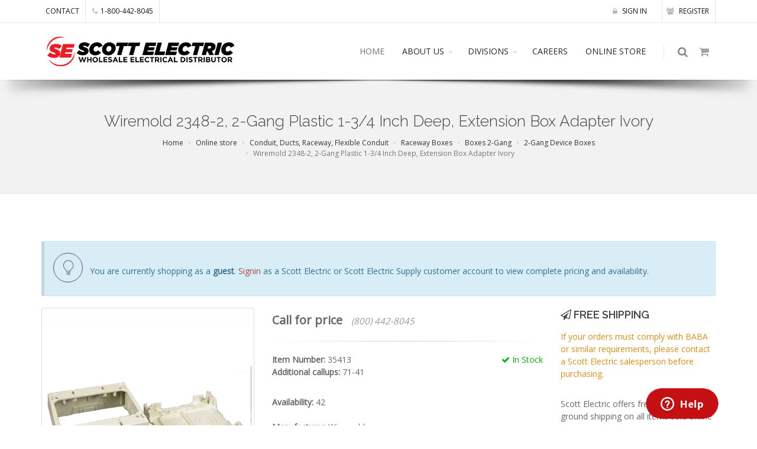

--- FILE ---
content_type: text/html; charset=utf-8
request_url: https://www.scottelectricusa.com/online-store/product/wiremold-2348-2-2-gang-plastic-1-3-4-inch-deep-extension-box-adapter-ivory/35413
body_size: 10627
content:
<!DOCTYPE html>
<!--[if IE 8]> <html class="ie ie8"> <![endif]-->
<!--[if IE 9]> <html class="ie ie9"> <![endif]-->
<!--[if gt IE 9]><!-->
<html prefix="og: https://ogp.me/ns#"> <!--<![endif]-->
    <head>
        <!-- Disclaimer: 
             Everything here was created and written exclusively by Bob Kelecava 
            (who is the sole developer and creator of the Scott Electric website, online ordering system, and online admin tools)
            while employed by Scott Electric as an in-house system developer/programmer  -->
        <meta charset="utf-8" />
        <meta http-equiv="content-language" content="en-US">
        <title>Wiremold 2348-2, 2-Gang Plastic 1-3/4 Inch Deep, Extension Box Adapter Ivory</title>
        <!-- SEO -->
        <meta name="description" content="Wiremold 2348-2, 2-Gang Plastic 1-3/4 Inch Deep, Extension Box Adapter Ivory for sale at Scott Electric in Greensburg, PA, Item Number: 35413" />
		<meta name="keywords" content="35413,Scott Electric,Greensburg,PA" />
	    <meta name="robots" content="INDEX, FOLLOW" />
        <meta name="author" content="Scott Electric" />
        
        <meta property="og:title" content="Wiremold 2348-2, 2-Gang Plastic 1-3/4 Inch Deep, Extension Box Adapter Ivory" />
        <meta property="og:type" content="website" />
        <meta property="og:url" content="https://www.scottelectricusa.com/online-store/product/wiremold-2348-2-2-gang-plastic-1-3-4-inch-deep-extension-box-adapter-ivory/:id" />
        <meta property="og:image" content="https://www.scottelectricusa.com/img/products/300x300/35413.jpg" />
        <meta property="og:description" content="Wiremold 2348-2, 2-Gang Plastic 1-3/4 Inch Deep, Extension Box Adapter Ivory for sale at Scott Electric in Greensburg, PA, Item Number: 35413" />
        
        <!-- mobile settings -->
        <meta name="viewport" content="width=device-width, maximum-scale=1, initial-scale=1, user-scalable=0" />
		<!-- WEB FONTS : use %7C instead of | (pipe) -->
		<link href="https://fonts.googleapis.com/css?family=Open+Sans:300,400%7CRaleway:300,400,500,600,700%7CLato:300,400,400italic,600,700" rel="stylesheet" type="text/css" />        
        <link href="https://fonts.googleapis.com/css?family=Roboto" rel="stylesheet" />
        <!-- Bootstrap -->
        <link href="/bower_components/bootstrap/dist/css/bootstrap.min.css" rel="stylesheet" />
		<!-- REVOLUTION SLIDER -->
		<link href="/plugins/slider.revolution/css/extralayers.min.css" rel="stylesheet" type="text/css" />
		<link href="/plugins/slider.revolution/css/settings.min.css" rel="stylesheet" type="text/css" />      
		<!-- THEME CSS -->
		<link href="/css/essentials.min.css" rel="stylesheet" type="text/css" />
		<link href="/css/layout.css" rel="stylesheet" type="text/css" />
		<!-- PAGE LEVEL SCRIPTS -->
		<link href="/css/header-1.min.css" rel="stylesheet" type="text/css" />
        <link href="/css/layout-shop.min.css" rel="stylesheet" type="text/css" />
        <link href="/css/color_scheme/red.css" rel="stylesheet" type="text/css" id="color_scheme" />

        <link href="/bower_components/angular-xeditable/dist/css/xeditable.css" rel="stylesheet">
        
        <!-- Jquery -->
        <script src="/plugins/jquery/jquery-2.2.3.min.js"></script>
        <!-- JAVASCRIPT FILES -->
        <script type="text/javascript">var plugin_path = '/plugins/';</script>
        <script type="text/javascript" src="/js/scripts.min.js"></script>
        <script type="text/javascript" src="/js/scroll_to_top.min.js"></script>
        <!-- Search component -->
        <script type="text/javascript" src="/js/components/search.component.min.js"></script>
        <!-- Cart component -->
        <script type="text/javascript" src="/js/components/cart.component.min.js"></script>

        <script type="application/ld+json">
            {
              "@context": "https://schema.org",
              "@type": "Organization",
              "url": "https://www.scottelectricusa.com",
              "logo": "https://www.scottelectricusa.com/img/se_logo.png"
            }
        </script>

        <!-- contactForm -->
        <script type="text/javascript" src="/js/components/contactForm.component.js"></script>
        <!-- /contactForm -->

    </head>
    <!-- Global site tag (gtag.js) - Google Analytics -->
    <script async src="https://www.googletagmanager.com/gtag/js?id=UA-131942483-1"></script>
    <script>
        window.dataLayer = window.dataLayer || [];
        function gtag(){dataLayer.push(arguments);}
        gtag('js', new Date());
        gtag('config', 'UA-131942483-1');
    </script>

    <body class="smoothscroll enable-animation">

<script>itemNo="35413";</script>
<script src="/js/components/topbar.component.min.js"></script>

<!-- Angular include -->
<script src="/bower_components/angular/angular.min.js"></script>
<script src="/bower_components/angular-bootstrap/ui-bootstrap.min.js"></script>
<script src="/bower_components/angular-bootstrap/ui-bootstrap-tpls.min.js"></script>
<script src="/bower_components/angular-cache-buster/angular-cache-buster.js"></script>
<script src="/bower_components/angular-sanitize/angular-sanitize.min.js"></script>
<!-- Angular App -->
<script src="/js/components/singleProduct/singleProduct.module.js"></script>
<script src="/js/components/user/auth.service.js"></script>
<script src="/js/components/user/settings.service.js"></script>
<script src="/js/components/singleProduct/singleProduct.service.js"></script>
<script src="/js/components/singleProduct/cart.service.js"></script>
<script src="/js/components/singleProduct/singleProduct.controller.min.js"></script>
<!-- Angular App -->
<!-- WRAPPER -->
<div id="wrapper" ng-app="singleProduct" ng-controller="MainCtrl" ng-cloak>
        <!-- TOP BAR -->
    <div id="topBar">
        <div class="container">
            <!-- RIGHT -->
                <span id="navAuth"></span>
            <!-- RIGHT -->
            <!-- LEFT -->
            <ul class="top-links list-inline">
               <li class="hidden-xs"><a href="/about/locations">CONTACT</a></li>
               <li class="hidden-xs"><a href="tel:18004428045"><i class="fa fa-phone"></i>1-800-442-8045</a></li>
            </ul>
            <!-- LEFT -->
        </div>
    </div>
    <!-- TOP BAR -->
    			<div id="header" class="sticky shadow-after-3 clearfix">

				<!-- TOP NAV -->
				<header id="topNav">
					<div class="container">

						<!-- Mobile Menu Button -->
						<button class="btn btn-mobile" data-toggle="collapse" data-target=".nav-main-collapse">
							<i class="fa fa-bars"></i>
						</button>

						<!-- BUTTONS -->
						<ul class="pull-right nav nav-pills nav-second-main">

							<!-- SEARCH -->
							<li class="search">
								<a href="javascript:;">
									<i class="fa fa-search"></i>
								</a>
								<div class="search-box">
									<form id="searchForm" name="searchForm" action="#" method="post">
										<div class="input-group">
											<span name="searching" id="searching"><strong>Searching...</strong></span>
											<input type="text" name="search" id="search" placeholder="Search" class="form-control" />
											<input type="hidden" name="company" id="company" value="" />
											<input type="hidden" name="customer" id="customer" value="" />
											<script>
												var token = localStorage.getItem('auth_token');
												if (token) {
													var payload = JSON.parse(window.atob(token.split('.')[1]));
													document.getElementById("company").value = payload.existingCompany;
													document.getElementById("customer").value = payload.accountNo;
												}
											</script>
										</div>
									</form>
									<!-- Search results are displayed here upon search -->
									<div id="searchResults" name="searchResults">
										<div id="myresults" name="myresults"></div>
										<div class="row" style="border: 0px; margin: 0px;">
										<div class="col-xs-8 col-xs-offset-2">
											<p style="padding-top: 20px;"><a id="moreresults" name="moreresults">More Results <span class="glyphicon glyphicon-arrow-down"></span></a></p>
											<p id="eor" name="eor"><i>End of Results</i></p>
										</div>
										</div>
									</div>
								</div> 
							</li>
							<!-- /SEARCH -->

							<!-- QUICK SHOP CART -->
							<li class="quick-cart">
								<a href="#">
									<span class="badge badge-aqua btn-xs badge-corner" id="itemsInCart"></span>
									<i class="fa fa-shopping-cart"></i> 
								</a>
								<div class="quick-cart-box">
									<h4>Shop Cart</h4>

									<div class="quick-cart-wrapper" id="cartItems">



									</div>

									<!-- quick cart footer -->
									<div class="quick-cart-footer clearfix">
										<a href="/cart" class="btn btn-primary btn-xs pull-right">VIEW CART</a>
										<span class="pull-left" id="itemsInCartTotalCost"></span>
									</div>
									<!-- /quick cart footer -->

								</div>
							</li>
							<!-- /QUICK SHOP CART -->

						</ul>
						<!-- /BUTTONS -->


						<!-- Logo -->
						<a class="logo pull-left" href="/">
							<img src="/img/se_logo.png" alt="Scott Electric | A wholesale electrical supply store" />
						</a>

						<!-- 
							Top Nav 
							
							AVAILABLE CLASSES:
							submenu-dark = dark sub menu
						-->
						<div class="navbar-collapse pull-right nav-main-collapse collapse submenu-dark">
							<nav class="nav-main">

								<ul id="topMain" class="nav nav-pills nav-main">
									<li class="dropdown mega-menu active"><!-- HOME -->
										<a href="/">
											HOME
										</a>
									</li>
									<li class="dropdown"><!-- ABOUT US -->
										<a class="dropdown-toggle" href="#">
											ABOUT US
										</a>
										<ul class="dropdown-menu">
											<li><a href="/about">COMPANY PROFILE</a></li>
											<li class="dropdown">
												<a class="dropdown-toggle" href="#">
													CREDIT
												</a>
												<ul class="dropdown-menu">
													<li><a href="/scott-electric-credit-application.pdf" target="_blank">Credit App (Scott Electric)</a></li>
													<!--<li><a href="/scott-electric-supply-credit-application.pdf" target="_blank">Credit App (Scott Electric Supply)</a></li>-->
												</ul>
											</li>
											<li><a href="/about/locations">LOCATIONS</a></li>
										</ul>
									</li>
									<li class="dropdown"><!-- DIVISIONS -->
										<a class="dropdown-toggle" href="#">
											DIVISIONS
										</a>
										<ul class="dropdown-menu">

											<li class="dropdown">
													<a class="dropdown-toggle" href="/divisions/apparatus">
														<i class="et-browser"></i> APPARATUS
													</a>
													<ul class="dropdown-menu">
														<li><a href="/divisions/apparatus/apparatus-products">Products</a></li>
														<li><a href="/divisions/apparatus/apparatus-services">Services</a></li>
														<li><a href="/divisions/apparatus/apparatus-request-information">Request Information</a></li>
													</ul>
											</li>
								
											<li class="dropdown">
													<a class="dropdown-toggle" href="/divisions/battery">
														<i class="et-browser"></i> BATTERY
													</a>
													<ul class="dropdown-menu">
														<!--<li><a href="/divisions/battery/agm-starting-batteries">AGM Starting</a></li>-->
														<li><a href="/divisions/battery/atv-batteries">ATV</a></li>
														<li><a href="/divisions/battery/automotive-batteries">Automotive</a></li>
														<li><a href="/divisions/battery/commercial-trucking-batteries">Commercial Trucking</a></li>
														<li><a href="/divisions/battery/deep-cycle-batteries">Deep Cycle</a></li>
														<li><a href="/divisions/battery/golf-cart-batteries">Golf Carts</a></li>
														<!--<li><a href="/divisions/battery/handheld-radio-batteries">Handheld Radios</a></li>-->
														<li><a href="/divisions/battery/marine-batteries">Marine</a></li>
														<li><a href="/divisions/battery/motorcycle-batteries">Motorcycle</a></li>
														<li><a href="/divisions/battery/scrubber-batteries">Scrubber</a></li>
														<li><a href="/divisions/battery/sealed-lead-acid-batteries">Sealed Lead Acid</a></li>
													</ul>
											</li>
											<li><a href="/divisions/commercial-lighting"><i class="et-browser"></i> COMMERCIAL LIGHTING</a></li>
											<li><a href="/divisions/dealer"><i class="et-browser"></i> DEALER</a></li>
											<li><a href="/divisions/discount-paper"><i class="et-browser"></i> DISCOUNT PAPER</a></li>
											<li><a href="/divisions/edge-group"><i class="et-browser"></i> EDGE GROUP</a></li>
											<li><a href="/divisions/electrical-safety"><i class="et-browser"></i> ELECTRICAL SAFETY</a></li>
											<li><a href="/divisions/fire-alarm-systems"><i class="et-browser"></i> FIRE ALARM SYSTEMS</a></li>
											<li class="dropdown">
													<a class="dropdown-toggle" href="/divisions/instant-print">
														<i class="et-browser"></i> INSTANT PRINT
													</a>
													<ul class="dropdown-menu">
														<li><a href="/divisions/instant-print/request-instant-print-estimate">Request an Estimate</a></li>
													</ul>
											</li>
											<li><a href="/divisions/lighting-gallery"><i class="et-browser"></i> LIGHTING GALLERY</a></li>
											<li><a href="/divisions/palco"><i class="et-browser"></i> PALCO POWER SYSTEMS</a></li>
											<li><a href="/divisions/recycling"><i class="et-browser"></i> RECYCLING</a></li>
											<li><a href="/divisions/printables"><i class="et-browser"></i> SCOTT PRINT &amp; STITCH</a></li>
											<li><a href="/divisions/signs-and-engraving"><i class="et-browser"></i> SIGNS &amp; ENGRAVING</a></li>
											<!--<li class="dropdown">
													<a class="dropdown-toggle" href="/divisions/signs-and-engraving">
														<i class="et-browser"></i> SIGNS &amp; ENGRAVING
													</a>
													<ul class="dropdown-menu">
														<li><a href="/divisions/signs-and-engraving/brady-bmp21-label-printer">Brady BMP21 Label Printer</a></li>
														<li><a href="/divisions/signs-and-engraving/custom-printed-heat-and-shrink-markers">Custom Printed Heat and Shrink Markers</a></li>
														<li><a href="/divisions/signs-and-engraving/hand-held-labeling-equipment">Hand Held Labeling Equipment</a></li>
														<li><a href="/divisions/signs-and-engraving/hellermannTyton">HellermannTyton</a></li>
														<li><a href="/divisions/signs-and-engraving/industrial-and-facility-identification">Industrial &amp; Facility Identification</a></li>
														<li><a href="/divisions/signs-and-engraving/lock-out-tag-out">Lock Out/Tag Out</a></li>
														<li><a href="/divisions/signs-and-engraving/specialty-heat-shrink-products">Specialty Heat Shrink Products</a></li>
													</ul>
											</li>-->
											<li><a href="/divisions/specialty-lamp"><i class="et-browser"></i> SPECIALTY LAMP</a></li>
										</ul>
									</li>
									<li class="dropdown mega-menu"><!-- CAREERS -->
										<a href="/careers">
											CAREERS
										</a>
									</li>
									<li class="dropdown mega-menu"><!-- ONLINE STORE -->
										<a href="/online-store">
											ONLINE STORE
										</a>
									</li>
								</ul>

							</nav>
						</div>

					</div>
				</header>
				<!-- /Top Nav -->

			</div>
    <section class="page-header">
        <div class="container">
            <h1>Wiremold 2348-2, 2-Gang Plastic 1-3/4 Inch Deep, Extension Box Adapter Ivory</h1>
            <!-- breadcrumbs -->
            <ol class="breadcrumb" itemscope itemtype="https://schema.org/BreadcrumbList">
				<li itemprop="itemListElement" itemscope itemtype="https://schema.org/ListItem">
					<a itemscope itemtype="https://schema.org/WebPage"
					itemprop="item" itemid="https://www.scottelectricusa.com" href="/"><span itemprop="name">Home</span></a>
					<meta itemprop="position" content="1" />
				</li>
				<li itemprop="itemListElement" itemscope itemtype="https://schema.org/ListItem">
					<a itemscope itemtype="https://schema.org/WebPage"
					itemprop="item" itemid="https://www.scottelectricusa.com/online-store" href="/online-store" ng-click="process()"><span itemprop="name">Online store</span></a>
					<meta itemprop="position" content="2" />
				</li>
                
                
                
					<li itemprop="itemListElement" itemscope itemtype="https://schema.org/ListItem">
						<a itemscope itemtype="https://schema.org/WebPage"
						itemprop="item" itemid="https://www.scottelectricusa.com//online-store/conduit-ducts-raceway-flexible-conduit/15" href="/online-store/conduit-ducts-raceway-flexible-conduit/15" ng-click="process()"><span itemprop="name">Conduit, Ducts, Raceway, Flexible Conduit</span></a>
						<meta itemprop="position" content="3" />
					</li>
                
					<li itemprop="itemListElement" itemscope itemtype="https://schema.org/ListItem">
						<a itemscope itemtype="https://schema.org/WebPage"
						itemprop="item" itemid="https://www.scottelectricusa.com//online-store/conduit-ducts-raceway-flexible-conduit/raceway-boxes/15-63" href="/online-store/conduit-ducts-raceway-flexible-conduit/raceway-boxes/15-63" ng-click="process()"><span itemprop="name">Raceway Boxes</span></a>
						<meta itemprop="position" content="4" />
					</li>
                
					<li itemprop="itemListElement" itemscope itemtype="https://schema.org/ListItem">
						<a itemscope itemtype="https://schema.org/WebPage"
						itemprop="item" itemid="https://www.scottelectricusa.com//online-store/conduit-ducts-raceway-flexible-conduit/raceway-boxes/boxes-2-gang/15-63-20" href="/online-store/conduit-ducts-raceway-flexible-conduit/raceway-boxes/boxes-2-gang/15-63-20" ng-click="process()"><span itemprop="name">Boxes 2-Gang</span></a>
						<meta itemprop="position" content="5" />
					</li>
                
					<li itemprop="itemListElement" itemscope itemtype="https://schema.org/ListItem">
						<a itemscope itemtype="https://schema.org/WebPage"
						itemprop="item" itemid="https://www.scottelectricusa.com//online-store/conduit-ducts-raceway-flexible-conduit/raceway-boxes/boxes-2-gang/2-gang-device-boxes/15-63-20-06" href="/online-store/conduit-ducts-raceway-flexible-conduit/raceway-boxes/boxes-2-gang/2-gang-device-boxes/15-63-20-06" ng-click="process()"><span itemprop="name">2-Gang Device Boxes</span></a>
						<meta itemprop="position" content="6" />
					</li>
                
				<li itemprop="itemListElement" itemscope itemtype="https://schema.org/ListItem" class="active">
					<span itemprop="name">Wiremold 2348-2, 2-Gang Plastic 1-3/4 Inch Deep, Extension Box Adapter Ivory</span>
					<meta itemprop="position" content="7" />
				</li>
				
			</ol><!-- /breadcrumbs -->

		</div>
	</section>
	<!-- /PAGE HEADER -->
	<!-- -->
			<!-- -->
			<div itemscope itemtype="http://schema.org/Product">
				<section ng-hide="processing">
					<div class="container">
						<div class="alert alert-info col-lg-12 col-sm-12" ng-show="authInfo">
							<span ng-show="authInfo.accountNo">
								<i class="ico-rounded et-lightbulb"></i> You are currently shopping as <strong>{{ authInfo.email }}</strong> on behalf of <strong>account# {{ authInfo.accountNo }} ({{ authInfo.existingCompany }})</strong>.
							</span>
							<span ng-hide="authInfo.accountNo">
								<i class="ico-rounded et-lightbulb"></i> You are currently shopping as <strong>{{ authInfo.email }}</strong>
							</span>
						</div>
						<div class="alert alert-info col-lg-12 col-sm-12" ng-show="authInfo.accountNo">
							<i class="ico-rounded et-lightbulb"></i> Questions regarding online ordering? Please call <strong>724-834-2811</strong>.
						</div>
						<div class="alert alert-info col-lg-12 col-sm-12" ng-show="authInfo.existingCompany === 'SENY'">
							<i class="ico-rounded et-lightbulb"></i> Orders that are placed using this account will be processed through Scott Electric Supply (A Scott Electric affiliated company).</strong>.
						</div>
						<div class="alert alert-info col-lg-12 col-sm-12" ng-hide="authInfo">
							<i class="ico-rounded et-lightbulb"></i> You are currently shopping as a <strong>guest</strong>.  <a href="/signin">Signin</a> as a Scott Electric or Scott Electric Supply customer account to view complete pricing and availability.
						</div>
						<div class="row">
						
							<!-- IMAGE -->
							<div class="col-lg-4 col-sm-4">
								
								<div class="thumbnail relative margin-bottom-3">

									<!-- 
										IMAGE ZOOM 
										
										data-mode="mouseover|grab|click|toggle"
									-->
									<figure id="zoom-primary" class="zoom" data-mode="mouseover">
										<!-- 
											zoom buttton
											
											positions available:
												.bottom-right
												.bottom-left
												.top-right
												.top-left
										-->
										<a class="lightbox bottom-right" href="/img/products/1000x1000/{{product.itemNo}}.jpg" data-plugin-options='{"type":"image"}'><i class="glyphicon glyphicon-search"></i></a>

										<!-- 
											image 
											
											Extra: add .image-bw class to force black and white!
										-->
										<img class="img-responsive" ng-src="/img/products/1000x1000/{{product.itemNo}}.jpg" err-src="/img/placeholder.png" width="1000" height="1000" alt="Wiremold 2348-2, 2-Gang Plastic 1-3/4 Inch Deep, Extension Box Adapter Ivory" />
										<meta itemprop="image" content="https://www.scottelectricusa.com/img/products/300x300/35413.jpg" />
									</figure>

								</div>

							</div>
							<!-- /IMAGE -->

							<!-- ITEM DESC -->
							<div class="col-lg-5 col-sm-8">
								<div ng-show="product.price === 0" class="shop-item-price">Call for price <span style="font-size: .75em"><i>(800) 442-8045</i></span></div>
								<!-- price -->
								<div class="shop-item-price" ng-hide="product.price === 0">
									<meta itemprop="description" content="Wiremold 2348-2, 2-Gang Plastic 1-3/4 Inch Deep, Extension Box Adapter Ivory" />
									<div itemprop="offers" itemscope itemtype="http://schema.org/Offer">
										<meta itemprop="url" content="https://www.scottelectricusa.com/online-store/product/wiremold-2348-2-2-gang-plastic-1-3-4-inch-deep-extension-box-adapter-ivory/35413" />
										<!--<span class="line-through nopadding-left">$98.00</span> -->
										<meta itemprop="price" content="0" />
										
											<meta itemprop="availability" content="http://schema.org/InStock" />
										
										<meta itemprop="priceCurrency" content="USD" />
										
										<meta itemprop="priceValidUntil" content="2026-01-31" />
										{{ checkForQtyBreaks(product) | currency }} /{{ product.um }}
										<div itemprop="seller" itemtype="http://schema.org/Organization" itemscope>
											<meta itemprop="name" content="Scott Electric" />
										</div>
									</div>
								</div>
								<div ng-show="product.qbs.length > 0" style="padding-top: 10px; font-weight: 200; font-size: 75%;">
									<strong>Quantity Breaks</strong><br />
									<span ng-repeat="brk in product.qbs"><strong>&middot; </strong>More than {{ brk.qty-1 }}: {{ brk.price | currency }} /{{ product.um }}<br /></span>
								</div>
								<!-- /price -->
								<hr />

								<div class="clearfix margin-bottom-30">
									<div ng-show="authInfo.existingCustomer">
										<span ng-show="product.companyQty === '0'" class="pull-right text-danger"><i class="glyphicon glyphicon-remove"></i> Call for availabilty</span>
										<span ng-hide="product.companyQty === '0'" class="pull-right text-success"><i class="fa fa-check"></i> In Stock</span>									
									</div>
									<div ng-hide="authInfo.existingCustomer">
										<span ng-show="product.quantity === '0'" class="pull-right text-danger"><i class="glyphicon glyphicon-remove"></i> Call for availabilty</span>
										<span ng-hide="product.quantity === '0'" class="pull-right text-success"><i class="fa fa-check"></i> In Stock</span>
									</div>
									
									<strong>Item Number:</strong> 35413

									<span ng-show="product.callup1 !== '' || product.callup2 !==''">
										<br />
										<strong>Additional callups: </strong> 
										<span ng-show="product.callup1 !==''">{{ product.callup1 }}</span>
										<span ng-show="product.callup1 !=='' && product.callup2 !== ''">, </span>
										<span ng-show="product.callup2 !==''">{{ product.callup2 }}</span>
									</span>
									<span ng-show="product.upcs.length > 0">
										<br />
										<strong>UPC Codes: </strong>
										<span ng-repeat="x in product.upcs"><span ng-show="$index > 0">, </span>
											{{ x }}
										</span>
																		
									</span>
								</div>
								<div class="clearfix margin-bottom-30" ng-show="authInfo.existingCustomer">
									
										<span><strong>Branch availability:</strong> {{ product.quantity }}</span>
										<span ng-hide="product.companyQty === '0'" class="pull-right"><strong>Company wide availability:</strong> {{ product.companyQty }}</span>
									
									<!-- Manufacturer will not display until the attributes are added to restGetSingleProduct.RTNE -->
									<br /><br />
									<strong>Manufacturer:</strong> {{ product.manufacturer }}
								</div>
								<div class="clearfix margin-bottom-30" ng-hide="authInfo.existingCustomer">
									
										<span ng-hide="product.quantity === '0'"><strong>Availability:</strong> {{ product.quantity }}</span>
									
									<!-- Manufacturer will not display until the attributes are added to restGetSingleProduct.RTNE -->
									<br /><br />
									<strong>Manufacturer:</strong> {{ product.manufacturer }}
									
										
											<div itemprop="brand" itemtype="http://schema.org/Brand" itemscope>
												<meta itemprop="name" content="Wiremold" />
											</div>
										
									
								</div>
								<!-- short description -->
								<h2 style="font-weight: normal; font-size: inherit;" itemprop="name">Wiremold 2348-2, 2-Gang Plastic 1-3/4 Inch Deep, Extension Box Adapter Ivory</h2>
								<!-- /short description -->
								
								<p><a href="https://scottelectricusa.com/img/products/pdf/35413.pdf" target="_blank">Detailed Specifications</a>
									<img src="/img/pdf.png" /></p>
								
								<p ng-show="akas.length > 0">
									<strong>Also known as: </strong><span ng-repeat="aka in akas"><span ng-show="$index !== 0">, </span><span ng-bind-html="aka"></span></span>
								</p>
								<div id="alerts" uib-alert ng-repeat="alert in alerts" ng-class="'alert-' + (alert.type || 'warning')" close="closeAlert($index)">{{alert.msg}}</div>
								<div class="clearfix margin-top-10">
									<a ng-hide="addAka" ng-click="addAka = !addAka;" class="btn-small btn-primary" style="padding: 5px;">What do you call it?</a><br />
									<span ng-show="addAka">Someone will review your search term and add it to our "Also Known as" list.</span>
									<form ng-show="addAka" class="form form-inline">
										<input style="margin-top: 10px;" type="text" ng-model="akaterm" class="form-control" placeholder="your term" />
										<button type="submit" class="btn btn-primary" ng-click="addAkaTerm()">Submit</button>
										<button type="submit" class="btn btn-default" ng-click="addAka = !addAka">Cancel</button>
									</form>
								</div>
								<hr />

								<div class="row clearfix">
									<div class="col-xs-6 form-group">
										<strong>Quantity: </strong>
										<input type="number" class="form-control" min="{{ product.standardPackaging }}" ng-model="quantity" step="{{ product.standardPackaging }}" Placeholder="0" ng-change="checkForQtyBreaks(product)" />
									</div>
									<div class="col-xs-6" ng-show="authInfo.existingCustomer">
										<button style="margin-top: 20px;" ng-show="(product.companyQty === '0' || product.price === 0) || !checkAvailability2(product, quantity) || !SPMet()" class="btn btn-primary pull-left noradius disabled">ADD TO CART</button>
										<button style="margin-top: 20px;" ng-hide="(product.companyQty === '0' || product.price === 0) || !checkAvailability2(product, quantity) || !SPMet()" ng-click="addToCart();" class="btn btn-primary pull-left noradius">ADD TO CART</button>
									</div>
									<div class="col-xs-6" ng-hide="authInfo.existingCustomer">
										<button style="margin-top: 20px;" ng-show="(product.quantity === '0' || product.price === 0) || !checkAvailability(product, quantity) || !SPMet()" class="btn btn-primary pull-left noradius disabled">ADD TO CART</button>
										<button style="margin-top: 20px;" ng-hide="(product.quantity === '0' || product.price === 0) || !checkAvailability(product, quantity) || !SPMet()" ng-click="addToCart();" class="btn btn-primary pull-left noradius">ADD TO CART</button>
									</div>
								</div>
								<div class="row" style="padding-top: 10px;" ng-show="!SPMet()">
										<div class="col-xs-6 col-xs-offset-3">
											&nbsp;<span class="label label-warning">This item must be ordered in quantities of {{ product.standardPackaging }}</span>
										</div>
									</div>
									<div ng-show="authInfo.existingCustomer">
										<div class="row" style="padding-top: 10px;" ng-show="!checkAvailability2(product, quantity)">
											<div class="col-xs-6 col-xs-offset-3">
												&nbsp;<span class="label label-danger">Call for availability</span>
											</div>	
										</div>
									</div>
									<div ng-hide="authInfo.existingCustomer">
										<div class="row" style="padding-top: 10px;" ng-show="!checkAvailability(product, quantity)">
											<div class="col-xs-6 col-xs-offset-3">
												&nbsp;<span class="label label-danger">Call for availability</span>
											</div>
										</div>
									</div>
		
									<div class="row" ng-show="quantity > 0 && getCutCharge(product) > 0" style="padding-top: 30px;">
										<div class="col-xs-6 col-xs-offset-3">
											<span class="alert alert-warning">
												<strong>Cut Charges:</strong> {{ getCutCharge(product) | currency }}
											</span>
										</div>
									</div>

							</div>
							<!-- /ITEM DESC -->

							<!-- INFO -->
							<div class="col-sm-4 col-md-3">

								<h4 ng-show="defaultSt.min > 0 && totalcartamt < defaultSt.min" class="size-18">
									<i class="fa fa-paper-plane-o"></i> 
									SHIPPING
								</h4>
								<h4 ng-hide="defaultSt.min > 0 && totalcartamt < defaultSt.min" class="size-18">
									<i class="fa fa-paper-plane-o"></i> 
									FREE SHIPPING
								</h4>
								<p ng-show="authInfo.existingCustomer">
									<span class="text-warning" ng-show="product.quantity > 0">
										This item must be ordered by 8PM EST for next day delivery
									</span>
									<span class="text-warning" ng-hide="product.quantity > 0">
										This item may not be available for next day delivery
									</span>
								</p>
								<p>
									<span class="text-warning">
										If your orders must comply with BABA or similar requirements, please contact a Scott Electric salesperson before purchasing.
									</span>
								</p>
								<p ng-show="defaultSt.min > 0 && totalcartamt < defaultSt.min">
									The shipping address that you have selected requires a minimum order of {{ defaultSt.min | currency }} to qualify for free delivery.  Otherwise, you can pickup your order at {{ getBranch(defaultSt.branch) }}.
								</p>
								<p ng-hide="defaultSt.min > 0 && totalcartamt < defaultSt.min">Scott Electric offers free standard ground shipping on all items sold online in the contiguous united states only unless otherwise stated.</p>
								<h4 class="size-18">
									<i class="fa fa-users"></i> 
									CUSTOMER SUPPORT
								</h4>
								<p>Our customer service department is available M-F 8:00AM - 5:00PM EST to answer your questions.</p>

								<hr>
								<p class="size-11" ng-show="authInfo.existingCustomer && authInfo.existingCompany === 'SENY'">
									<strong>Please note:</strong> Your order will be processed through Scott Electric Supply (A Scott Electric affiliated company).
								</p>
								<p class="size-11" ng-hide="authInfo.existingCustomer">
									Scott Electric is a wholesale electrical distributor.  If you do not have an account with us, please contact 
									our credit department and open an account to gain access to local pricing and availability of our entire online inventory.
								</p>
							</div>
							<!-- /INFO -->

						</div>



						<ul id="myTab" class="nav nav-tabs nav-top-border margin-top-80" role="tablist">
							<li role="presentation" class="active" ng-show="product.fulldescription !==''"><a href="#description" role="tab" data-toggle="tab">Description</a></li>
							<li role="presentation" class="active" ng-hide="product.fulldescription !==''"><a href="#specs" role="tab" data-toggle="tab">Specifications</a></li>
							<li role="presentation" ng-show="product.fulldescription !== ''"><a href="#specs" role="tab" data-toggle="tab">Specifications</a></li>
						</ul>


						<div class="tab-content padding-top-20">

							<!-- DESCRIPTION -->
							<div role="tabpanel" class="tab-pane fade in active" id="description" ng-show="product.fulldescription !==''">
								<p>{{ product.fulldescription }}</p>
							</div>
							
							<!-- SPECIFICATIONS -->
							<div role="tabpanel" class="tab-pane fade" id="specs" ng-show="product.fulldescription !==''">
								<div class="table-responsive">
									<table class="table table-hover">
										<thead>
											<tr>
												<th>&nbsp;</th>
												<th>&nbsp;</th>
											</tr>
										</thead>
										<tbody>
											<tr ng-repeat="attribute in product.attributes">
												<td>{{ attribute.name }}</td>
												<td>{{ attribute.value }}</td>
											</tr>
										</tbody>
									</table>
								</div>
							</div>
							
							<div role="tabpanel" class="tab-pane fade in active" id="specs" ng-hide="product.fulldescription !==''">
								<div class="table-responsive">
									<table class="table table-hover">
										<thead>
											<tr>
												<th>&nbsp;</th>
												<th>&nbsp;</th>
											</tr>
										</thead>
										<tbody>
											<tr ng-repeat="attribute in product.attributes">
												<td>{{ attribute.name }}</td>
												<td>{{ attribute.value }}</td>
											</tr>
										</tbody>
									</table>
								</div>
							</div>


				<!--		<hr class="margin-top-80 margin-bottom-80" /> -->

					</div>
				</section>
				<section ng-show="processing">
					<div class="container">
						<div class="row">
							<div class="col-xs-1 col-xs-offset-5"><div style="text-align: center;"><img src="/img/loading.gif" /></div></div>
						</div>
					</div>
				</section>
			</div>
			<!-- / -->
	<!-- / -->
    <!-- 
	SIDE PANEL 
	
		sidepanel-dark 			= dark color
		sidepanel-light			= light color (white)
		sidepanel-theme-color		= theme color
		
		sidepanel-inverse		= By default, sidepanel is placed on right (left for RTL)
						If you add "sidepanel-inverse", will be placed on left side (right on RTL).
-->
<div id="sidepanel" class="sidepanel-light">
	<a id="sidepanel_close" href="#"><!-- close -->
		<i class="glyphicon glyphicon-remove"></i>
	</a>

	<div class="sidepanel-content">
		<h2 class="sidepanel-title">Leave us a message</h2>

		<!-- SIDE NAV -->
		<ul class="list-group" id="contact-form">

			<li class="list-group-item">
				<form name="contactForm" id="contactForm">
					<div class="form-group">
						<label for="cf_name"><strong>Your name (optional)</strong></label>
						<input class="form-control" type="text" id="cf_name" name="cf_name" placeholder="Your name (optional)" />
					</div>
					<div class="form-group">
						<label for="cf_email"><strong>E-mail address</strong></label>
						<input class="form-control" type="text" id="cf_email" name="cf_email" placeholder="E-mail address" required />
					</div>
					<div class="form-group">
						<label for="cf_phone"><strong>Phone number</strong></label>
						<input class="form-control" type="text" id="cf_phone" name="cf_phone" placeholder="Phone number" required />
					</div>
					<div class="form-group">
						<label for="cf_city"><strong>City</strong></label>
						<input class="form-control" type="text" id="cf_city" name="cf_city" placeholder="City" required />
					</div>
					<div class="form-group">
						<label for="cf_state"><strong>State</strong></label>
						<input class="form-control" type="text" id="cf_state" name="cf_state" placeholder="State" required />
					</div>
					<div class="form-group">
						<label for="cf_message"><strong>How can we help you?</strong></label>
						<textarea class="form-control" id="cf_message" name="cf_message" rows="7" required></textarea>
					</div>
					<input class="btn btn-primary" type="submit" value="Send" />
				</form>
			</li>

		</ul>
		<!-- /SIDE NAV -->
		<!-- Thank you for submitting -->
		<p id="contact-form-message">Thank you!  Your message has been delivered.</p>

	</div>

</div>
<!-- /SIDE PANEL -->

<!-- FOOTER -->
			<footer id="footer">
				<div class="container">

					<div class="row">
						
						<div class="col-md-3">
							<!-- Footer Logo -->
							<img class="footer-logo" src="/img/se_logo_footer.png" alt="Scott Electric | Wholesale Distributor" />

							<!-- Small Description -->
							<p>Wholesale electrical distributor.</p>

							<!-- Contact Address -->
							<address>
								<ul class="list-unstyled">
									<li class="footer-sprite address">
										1000 S Main Street<br>
										Greensburg, PA 15601<br>
										United States<br>
									</li>
									<li class="footer-sprite phone">
										Phone: 1-800-442-8045
									</li>
								</ul>
							</address>
							<!-- /Contact Address -->

						</div>

						<div class="col-md-5 col-lg-6">

							<!-- Latest Blog Post -->
							<h4 class="letter-spacing-1"><a href="/news">LATEST NEWS</a></h4>
							<ul class="footer-posts list-unstyled">
								
								
								<li>
									<a href="/news/hagerstown_move_scottelectric_newbuilding">Hagerstown Location is Moving!</a>
									<small>20&nbsp;November&nbsp;2025</small>
								</li>
                            	
								<li>
									<a href="/news/palco -power-systems-kohler-residential-generator-free-10-year-warranty-with-purchase-promotion">Palco Power Systems | Kohler Residential Generator Free 10 Year Warran</a>
									<small>17&nbsp;July&nbsp;2025</small>
								</li>
                            	
								<li>
									<a href="/news/scott-electric-springfield-is-open-for-business">The Scott Electric Springfield Branch is Open for Business</a>
									<small>20&nbsp;June&nbsp;2025</small>
								</li>
                            	
							</ul>
							<!-- /Latest Blog Post -->

						</div>

						<div class="col-md-4 col-lg-3">

							<!-- Links -->
							<h4 class="letter-spacing-1">QUICKLINKS</h4>
							<ul class="footer-links list-unstyled">
								<li><a href="/">Home</a></li>
								<li><a href="/about">About us</a></li>
								<li><a href="/careers">Careers</a></li>
								<li><a href="/news">News</a></li>
								<li><a href="/online-store">Online store</a></li>
								<li><a href="/about/locations">Contact Us</a></li>
								<li><a href="/scott-electric-credit-application.pdf" target="_blank">Credit App (Scott Electric)</a></li>
								<!--<li><a href="/scott-electric-supply-credit-application.pdf" target="_blank">Credit App (Scott Electric Supply) -<br />New York Customers Only</a></li>-->
								<li><a href="/img/st2.pdf" target="_blank">Steel Certification Form (St-2)</a></li>
								<li><a href="/img/st3.pdf" target="_blank">Steel Certification Form (St-3)</a></li>
								<li><a href="/return_policy.pdf" target="_blank">Return Policy</a></li>
							</ul>
							<!-- /Links -->

							<!-- Social Icons -->
							<div class="margin-top-20">

								<a href="https://www.facebook.com/ScottElectricCo1946" target="_blank" class="social-icon social-icon-border social-facebook pull-left">
									<i class="icon-facebook"></i>
									<i class="icon-facebook"></i>								
								</a>
								
								<a href="https://www.linkedin.com/company/scott-electric-co-/" target="_blank" class="social-icon social-icon-border social-linkedin pull-left" data-toggle="tooltip" data-placement="top" title="Linkedin">
									<i class="icon-linkedin"></i>
									<i class="icon-linkedin"></i>
								</a>

								<a href="https://www.youtube.com/channel/UCVNVNlOXjQ7oKBFArScqfQA?view_as=subscriber" target="_blank" class="social-icon social-icon-border social-youtube pull-left" data-toggle="tooltip" data-placement="top" title="YouTube">
									<i class="icon-youtube"></i>
									<i class="icon-youtube"></i>
								</a>

								<a href="https://www.instagram.com/scottelectricco/" target="_blank" class="social-icon social-icon-border social-instagram pull-left" data-toggle="tooltip" data-placement="top" title="Instagram">
									<i class="icon-instagram"></i>
									<i class="icon-instagram"></i>
								</a>

					
							</div> 
							<!-- /Social Icons -->

						</div>

						<!--<div class="col-md-4"> -->

							<!-- Newsletter Form -->
							<!--<h4 class="letter-spacing-1">KEEP IN TOUCH</h4>
							<p>Subscribe to Our Newsletter to get Important News &amp; Offers</p>

							<form class="validate" action="php/newsletter.php" method="post" data-success="Subscribed! Thank you!" data-toastr-position="bottom-right">
								<div class="input-group">
									<span class="input-group-addon"><i class="fa fa-envelope"></i></span>
									<input type="email" id="email_address" name="email_address" class="form-control required" placeholder="Enter your Email">
									<span class="input-group-btn">
										<button class="btn btn-success" type="submit">Subscribe</button>
									</span>
								</div>
							</form> -->
							<!-- /Newsletter Form -->

						<!--</div> -->

					</div>

					<div class="row" style="margin-top: 30px;">
						<div class="col-md-2">
							<h4 class="letter-spacing-1">KEEP IN TOUCH</h4>
						</div>
						<div class="col-md-5">
							<p>Get all your latest Scott Electric news from new items, promotions, events, webinars, and more!</p>
						</div>
						<div class="col-md-2">
							<span class="input-group-btn">
								<a class="btn btn-success" href="https://lp.constantcontactpages.com/sl/JwddUcf" target="_blank">Sign Up Now!</a>
							</span>
						</div>
					</div>

				</div>

				<div class="copyright">
					<div class="container">
						<ul class="pull-right nomargin list-inline mobile-block">
							<li>
								<a href="https://lightinggallery.scottelectricusa.com" target="_blank">
									<img class="img-responsive" src="/img/lighting-gallery-logo-for-website.png" alt="Scott Electric Lighting Gallery" />
								</a>
							</li>
							<li>&bull;</li>
							<li>
								<a href="https://www.projectorlampguru.com" target="_blank">
									<img class="img-responsive" src="/img/specialty-lamp.png" alt="Scott Electric Specialty Lamp Division" />
								</a>
							</li>
							<li>&bull;</li>
							<li>
								<a href="http://www.advantagecsr.com" target="_blank">
									<img class="img-responsive" src="/img/advantage-contractor-logo.png" alt="Advantage Contractor Supply" />
								</a>
							</li>
							<li>&bull;</li>
							<!--<li>
								<a href="http://www.advantagerental.us" target="_blank">
									<img class="img-responsive" src="/img/advantage-rental.gif" alt="Advantage Rental" />
								</a>
							</li>
							<li>&bull;</li>-->
							<li style="padding-top: 13px;"><a href="/terms-and-conditions.pdf" target="_blank">Terms &amp; Conditions</a></li>
							<li>&bull;</li>
							<li style="padding-top: 13px;"><a href="/privacy-policy.pdf" target="_blank">Privacy</a></li>
							<!--<li>
								<a href="#" id="sidepanel_btn">
									<img class="img-responsive" src="/img/help.png" alt="Help?" />
								</a>
							</li>-->
						</ul>
						<div style="padding-top: 13px;">
							&copy; <span id="currentYr"></span> All Rights Reserved, Scott Electric Corporation
						</div>
					</div>
				</div>
			</footer>
			<!-- /FOOTER -->

			<!-- SCROLL TO TOP -->
			<a href="#" id="toTop"></a>
			<a href="#" id="sidepanel_btn">
				<img class="img-responsive" src="/img/help.png" alt="Help?" />
			</a>
			<script>var d = new Date(); $('#currentYr').html(d.getFullYear());</script>


</div>
<!--<script src="/js/components/store/mainCategory.component.js"></script> -->

    </body>
</html>